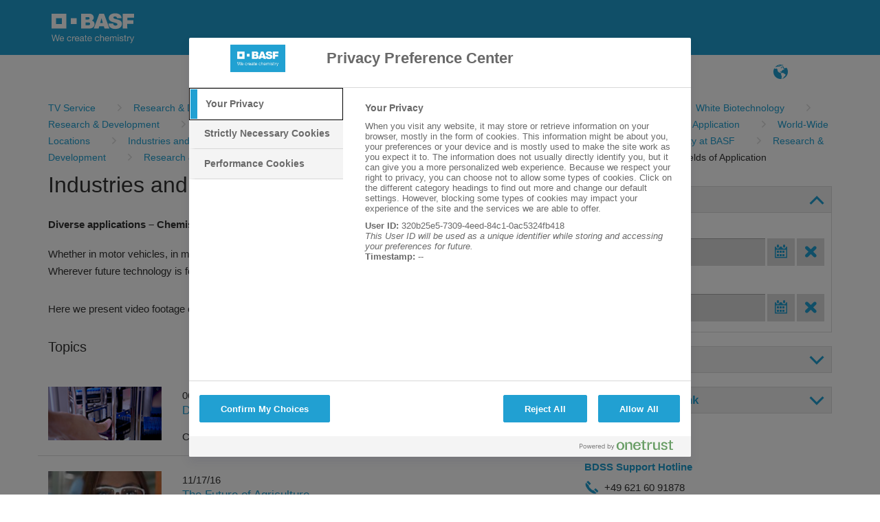

--- FILE ---
content_type: text/html;charset=iso-8859-1
request_url: https://www.tvservice.basf.com/portal/basf/en/dt.jsp?setCursor=1_203919_481549&cursorPath=481768%7C493695%7C493612%7C481768%7C483969%7C481768%7C481549%7C490149%7C493612%7C481549%7C481464%7C481549%7C481464%7C481549%7C493612%7C481768%7C481768%7C493612%7C481549
body_size: 76711
content:
<!DOCTYPE html>
<html lang="en">
<head>
<title>Branchen&#32;und&#32;Anwendungsgebiete&#32;-&#32;TV&#32;Service&#32;Portal</title>
<meta http-equiv="X-UA-Compatible" content="IE=edge" />
<meta http-equiv="Content-Type" content="text/html; charset=ISO-8859-1">
<meta name="generator" content="Fasihi Enterprise Portal">
<meta http-equiv="Imagetoolbar" content="no">
<link href="/portal/design/styles/BASF_2016_lightBlue/style.css.jsp?style=BASF_2016_lightBlue&hash=2094299227" rel="stylesheet" type="text/css"/><link href="/portal/design/styles/BASF_2016_lightBlue/print.css?style=BASF_2016_lightBlue&hash=1174214718" rel="stylesheet" type="text/css" media="print"/>
<script>var activeStyle="BASF_2016_lightBlue";</script>
<script src="/portal/javascript/fep_js.jsp?style=BASF_2016_lightBlue&hash=437710716" type="text/javascript"></script><script>fep.USER_CSRF_TOKEN='-jQ1csywqOu6SRJvFFGSV5q7ISgigMgZYxIRQU8_rIrlO-0Xm1JUS__TnN2Xe3EMLXymZajfDBAb4f00VSYgdXgNmrzUWYsk';</script>

<script>fep.breakPoints={S:480,M:768,L:992,H:1170};</script>
<meta http-equiv="X-UA-Compatible" content="IE=edge">
<meta name="viewport" content="width=device-width, initial-scale=1, shrink-to-fit=no">
<link rel="icon" type="image/png" href="/portal/design/styles/BASF_2016/images/favicon-16x16.png">
</head>
<body data-did="203919" class="page bodyMaster body1_203919_481549&#32;clientTypeDesktop"><script type="text/javascript">
FEP.oneTrustOptanonAlertBoxClosed = fep.getCookie("OptanonAlertBoxClosed") != null;
FEP.lastOptanonConsent = fep.getCookie("OptanonConsent");

FEP.prototype.optanonWrapper = function()
{ 
	if (fep.getCookie("OptanonAlertBoxClosed") !=null && (fep.url('?'+FEP.lastOptanonConsent).removeParameter("datestamp").getUrl() != fep.url('?'+fep.getCookie('OptanonConsent')).removeParameter("datestamp").getUrl() || FEP.oneTrustOptanonAlertBoxClosed == false))
	{
		FEP.lastOptanonConsent = fep.getCookie("OptanonConsent");
		$j.ajax({
			url: contextPath + '/util/cookiePolicy/refreshExternal.jsp',
			method: 'post',
			contentType: 'application/json',
			success: function(response)
			{
				window.location.reload();
			}
		});
	}
	if (window.fepExternalCookieHandler=='oneTrust')
	{
		var decorateIframesForOneTrust = function()
		{
			trace("decorateIframesForOneTrust");
			var cookieConsentClassPrefix = 'optanon-category-';
			var allIframes = document.querySelectorAll('iframe[data-cookiecategory]');
		
			for (var jj = 0; jj < allIframes.length; jj++)
			{
				var element = allIframes[jj];
				var cookieConsentClass =cookieConsentClassPrefix + element.dataset.cookiecategory;
				if (!element.classList.contains(cookieConsentClass))
				{
					element.classList.add(cookieConsentClass);
					if (element.hasAttribute("data-src"))
					{
						var cookieCategory = element.dataset.cookiecategory;
						if (cookieCategory)
						{
							var newDiv = document.createElement('div');
							//newDiv.setAttribute('style', 'position: absolute; top: 20px; left: 20px; right: 20px; bottom: 20px;');
									
							element.parentNode.replaceChild(newDiv, element);
							var categoryName = Optanon.GetDomainData().Groups.find(function(element){return element['OptanonGroupId'] == cookieCategory;}).GroupName;
							
							var innerHTML = ajaxLoadString(fep.url(contextPath+'/util/cookiePolicy/oneTrust/externalContent.jsp').setParameter('cookieCategory', cookieCategory).setParameter('categoryName', categoryName).getUrl())
							newDiv.innerHTML = "<div style='position:relative;' class='cookieCategorySelector'>"+innerHTML+"</div>";
			
							element.removeAttribute('data-cookiecategory');
							//newDiv.appendChild(element);
							
							var iframeReady = function()
							{
								newDiv.querySelector('.cookieCategorySelector').remove();
							}
							
							var iframeObserver = new MutationObserver(iframeReady);
							iframeObserver.observe(element, {attributes: true, childList: true, subtree: true});
						}
					}
				}
			}
		};
		
		if (!fep.decorateIframesForOneTrustObserver)
		{
			fep.decorateIframesForOneTrustObserver = new MutationObserver(decorateIframesForOneTrust);
			fep.decorateIframesForOneTrustObserver.observe(document, {attributes: false, childList: true, subtree: true});
		}
		
		decorateIframesForOneTrust();
	}
}

window.OptanonWrapper = fep.optanonWrapper;

fep.setInterval(function() 
{
	if (window.OptanonWrapper != fep.optanonWrapper) 
	{
		//trace("set window.OptanonWrapper = fep.optanonWrapper, prev:" + window.OptanonWrapper);
		window.OptanonWrapper = fep.optanonWrapper;
	}
}, 100);
</script>
<script>fep.initBodyLayout();</script>
<div style="position:absolute; z-index:300; width:1px; height:1px;">
	<iframe src="../../util/view/blank.htm" name="loader" id="loader" scrolling="no" width="1" height="1" allowtransparency="true" frameborder="0"></iframe>
</div>
<a name="pagetop"></a>

<div id="pleaseWaitPanel" class="loading" style="display:none;">
    <div id="pleaseWaitPanel_headline">Loading...</div>
    <div id="pleaseWaitPanel_image"></div>
    <div id="pleaseWaitPanel_text">Please&#32;wait</div>
</div>
<script>
	var loadingHeadline_original = "Loading...";
	var loadingText_original = "Please&#32;wait";

	var pwTimer=null;
	beginLoading();
	
</script>
<div id="ContainerPage" class="bgColorC3">
	<div id='LogoLayout' class='fepLayout bgColorA1'>
		<div id='LogoStripeRow' class='fepLayoutRow noSpacing'>
			<div id='LogoCell' class='fepLayoutCell'>
				
<div id="channelId_496106" class="fepFrame&#32;portlet&#32;LogoPortlet&#32;padding" data-handle='496106' data-name='LogoPortlet'  data-portlettoken="XeDYTaYXQsjN8CtxOnwp0fJXM3HhYQu3">
	<div class="fepFrameBorder">
	<div class="fepFrameWindow" id="frameHandle_496106">
		
		<div class="fepFrameBody">
			<div class="bannerWrapper" style="text-align:center;" id="banner_496106_0"><IMG SRC="/portal/design/styles/BASF_2016/images/BASF_Logo_Print.svg" ALT="BASF" CLASS="mediaPrint logoBasfPrint">
<A HREF="http://basf.net" ID="LogoScreen"><IMG SRC="/portal/design/styles/BASF_2016/images/BASF_Logo.svg" ALT="BASF" CLASS="mediaScreen logoBasfScreen"></A></div>
			</div>
			</div>
		</div>
		<script> if (fep && fep.addBreakPointResetToElement) fep.addBreakPointResetToElement(document.getElementById('channelId_496106'));</script>
	</div>

			</div>
		</div>
	</div>	
	<header id='HeaderLayout' class='fepLayout bgColorC6 stickyHeader'>
		<div id='HeaderNavigationRow' class='fepLayoutRow noSpacing hideUntilCollapseChecked'>
			<div id='HeaderNavigationPopupButtonCell' class='fepLayoutCell wT-min ha-L'>
				<a class="fepButton formatIconOnly sizeNormal layoutBlank statusEnabled" href="/portal/basf/en/dt.jsp?setCursor=1_203919" id="HeaderNavigationPopupButton" onClick="if(this.className.indexOf('statusDisabled') > -1) return false; else {}" hideFocus="true"><span class="fepIcon&#32;font&#32;icon_navigationMenu" id="HeaderNavigationPopupButton_icon" data-src='navigationMenu'><span class="fepIconInner"></span></span></a>
			</div>
			<div id='SiteTitlePortletCell' class='fepLayoutCell wT-max ha-L'>
<div id="channelId_496099" class="fepFrame&#32;portlet&#32;SiteTitlePortlet&#32;padding&#32;heightFixed" data-handle='496099' data-name='SiteTitlePortlet'  data-portlettoken="Ia67kEZWRneEUoEnsFr0fGqZjy8CBWCF">
	<div class="fepFrameBorder">
	<div class="fepFrameWindow" id="frameHandle_496099">
		
		<div class="fepFrameBody"><div class="background"></div>

<ul class="menuLevel_1">
<li class="home active"><a class="home active" href="https://www.tvservice.basf.com/portal/basf/en/dt.jsp"><span class='name'>TV Service</span></a></li></ul>

			</div>
			</div>
		</div>
		<script> if (fep && fep.addBreakPointResetToElement) fep.addBreakPointResetToElement(document.getElementById('channelId_496099'));</script>
	</div>

			</div>
			<div id='NavigationPortletCell' class='fepLayoutCell wT-0 wL-max'>
				<div id="NavigationWrapper">
<div id="channelId_496123" class="fepFrame&#32;portlet&#32;NavigationPortlet&#32;padding&#32;heightFixed" data-handle='496123' data-name='NavigationPortlet'  data-portlettoken="SUy5ulSqdAyB2c1kfZCcXdBbm8CRjuSk">
	<div class="fepFrameBorder">
	<div class="fepFrameWindow" id="frameHandle_496123">
		
		<div class="fepFrameBody"><div class="background"></div>

<ul class="menuLevel_1">
<li class="home active"><a class="home active" href="https://www.tvservice.basf.com/portal/basf/en/dt.jsp"><span class="fepIcon&#32;keyIcon_naviIcon_496123&#32;font&#32;icon_home" id="HuGsWFEk" data-src='home'><span class="fepIconInner"></span></span><span class='name'>TV Service</span></a></li><li class="first firstInLevel did_481419"><a class="first firstInLevel did_481419" href="https://www.tvservice.basf.com/portal/basf/en/dt.jsp?setCursor=1_481419" target=""  id='496123_481419'><span class='name'>FAQ</span></a></li><li class="last lastInLevel did_481752"><a class="last lastInLevel did_481752" href="https://www.tvservice.basf.com/portal/basf/en/dt.jsp?setCursor=1_481752" target=""  id='496123_481752'><span class='name'>Search</span></a></li></ul>

			</div>
			</div>
		</div>
		<script> if (fep && fep.addBreakPointResetToElement) fep.addBreakPointResetToElement(document.getElementById('channelId_496123'));</script>
	</div>
</div>
				<a id="NavigationPopupBackButton" href="javascript: void(0)">Back</a>
			</div>
			<div id='LayoutCell_hKT1e2S8' class='fepLayoutCell wT-min'>
					
	<script>new FEP.Menu({id:'G2DnSMWS',layout:'blank'});</script><div class="fepMenu bpResetChild fepMenuLevel layout-blank" id="G2DnSMWS" data-type="toolbar">
	
		
		
	<ul class="alignLeft"><li id='WYrfORha' class='fepMenuItem'><span class='itemContent'>
		
		</span></li><li id='WS6VjH8R' class='fepMenuItem'><span class='itemContent'>
		<a class="fepButton formatIconOnly sizeNormal layoutMenu statusEnabled" href="/portal/portlet/navigation/changeLanguage.jsp?pid=203919&language=de&keepParams=setCursor%3D1_203919_481549%26%2338%3BcursorPath%3D481768%257C493695%257C493612%257C481768%257C483969%257C481768%257C481549%257C490149%257C493612%257C481549%257C481464%257C481549%257C481464%257C481549%257C493612%257C481768%257C481768%257C493612%257C481549" id="languageSwitch496385" title="Language" onClick="if(this.className.indexOf('statusDisabled') > -1) return false; else {}" hideFocus="true"><span class="fepIcon&#32;font&#32;icon_language" id="languageSwitch496385_icon" data-src='language'><span class="fepIconInner"></span></span></a>

		</span></li></ul></div>

					</div>
					
			<div id='HeaderButtonCell' class='fepLayoutCell wT-min'>
				<script>new FEP.Menu({id:'HeaderButtonMenu',layout:'blank',onReady:fep[activeStyle].checkHeaderButtonsCollapse});</script><div class="fepMenu bpResetChild fepMenuLevel layout-blank" id="HeaderButtonMenu" data-type="toolbar">
				<ul class="alignLeft"><li id='vS0VZn8j' class='fepMenuItem'><span class='itemContent'><a class="fepButton formatIconOnly sizeNormal layoutMenu statusEnabled" href="javascript:void(0)" id="LoginPopupButton" title="Log&#32;in" onClick="if(this.className.indexOf('statusDisabled') > -1) return false; else {}" hideFocus="true"><span class="fepIcon&#32;font&#32;icon_key" id="LoginPopupButton_icon" data-src='key'><span class="fepIconInner"></span></span></a></span></li></ul></div>
				<script>new FEP.Menu({id:'HeaderButtonMenuCollapse',layout:'blank'});</script><div class="fepMenu bpResetChild fepMenuLevel layout-blank" id="HeaderButtonMenuCollapse" data-type="toolbar">
					
				<ul class="alignLeft"><li id='Pmo6euOr' class='fepMenuItem'><span class='itemContent'><a class="fepButton formatIconOnly sizeNormal layoutMenu statusEnabled" href="javascript:void(0)" id="HeaderButtonMore" title="more" onClick="if(this.className.indexOf('statusDisabled') > -1) return false; else {fep[activeStyle].showHeaderButtonsContextMenu();}" hideFocus="true"><span class="fepIcon&#32;font&#32;icon_more" id="HeaderButtonMore_icon" data-src='more'><span class="fepIconInner"></span></span></a></span></li></ul></div>
			</div>
		</div>
	</header>
	
	<div id="HeaderPopupWrapper">
		<div id="NavigationPopupWrapper" class="headerPopup bgColorC5">
			<div class="popupLoader"></div>
		</div>
		<div id="LoginWrapper" class="headerPopup bgColorC5">
			
<div id="channelId_496383" class="fepFrame&#32;portlet&#32;LoginPortlet&#32;loginPortletFrame&#32;padding" data-handle='496383' data-name='LoginPortlet'  data-portlettoken="BBHunz2RfFgpnXePXNaX3coMsFbWM3kp">
	<div class="fepFrameBorder">
	<div class="fepFrameWindow" id="frameHandle_496383">
		
		<div class="fepFrameBody">
<form id="loginForm_496383" class="loginForm&#32;layout-null" action="/portal/util/authenticate/doLoginAjax.jsp" method="post" enctype="application/x-www-form-urlencoded">

	<div id='Layout_bo8SSxAm' class='fepLayout'>
		<div id='LayoutRow_AYs5T6II' class='fepLayoutRow noSpacing'>
			<div id='LayoutCell_It9RpgWQ' class='fepLayoutCell'>
					<div id='Layout_Fss7JnFB' class='fepLayout alIt-start formLayout'>
						<div id='LayoutRow_hOgmDLsJ' class='fepLayoutRow spacing loginInputRow maxWidth'><div id='LayoutCell_bBQJlvM7' class='fepLayoutCell labelInputCell'>
							<label for="loginUserID_496383">Username:</label>
							<input id="loginUserID_496383" type="text" class="loginUserID textbox" name="userID" value="" autocomplete="off">
						</div>
						</div><div id='LayoutRow_BZQTzvAQ' class='fepLayoutRow spacing loginInputRow maxWidth'><div id='LayoutCell_z4Id5TfM' class='fepLayoutCell labelInputCell'>
							<label for="loginUserPassword_496383">Password:</label>
							<input class="textbox" id="loginUserPassword_496383" name="userPassword" type="password" autocomplete="off">
						</div>
						</div><div id='LayoutRow_Wig6Zpdj' class='fepLayoutRow spacing alIt-center buttonRow loginButtonRow maxWidth'>
						<div id='LayoutCell_ns1REwIV' class='fepLayoutCell wS-min oS-1 labelInputCell'>
							<a class="fepButton formatTextOnly sizeNormal layoutSpecial statusEnabled" href="javascript:void(0)" id="loginButton_496383" onClick="if(this.className.indexOf('statusDisabled') > -1) return false; else {}" hideFocus="true"><span class='label'>Log&#32;in</span></a>
								
						</div>
						</div>
					</div>
				</div>
				</div>
		<div id='LayoutRow_vlJdfQlm' class='fepLayoutRow spacingV'>
				<div id='LayoutCell_MkBv3Pbo' class='fepLayoutCell'>
					<a href="/portal/basf/en/dt.jsp?setCursor=1_481413">Register</a>
				</div>
			</div>
			
	</div>
	<input id="loginGoto_496383" type="hidden" name="goto" value="/portal/basf/en/dt.jsp?setCursor=1_203919_481549&cursorPath=481768%7C493695%7C493612%7C481768%7C483969%7C481768%7C481549%7C490149%7C493612%7C481549%7C481464%7C481549%7C481464%7C481549%7C493612%7C481768%7C481768%7C493612%7C481549">
	<input id="loginRefererUrl_496383" type="hidden" name="refererUrl" value="/portal/basf/en/dt.jsp?setCursor=1_203919_481549&cursorPath=481768%7C493695%7C493612%7C481768%7C483969%7C481768%7C481549%7C490149%7C493612%7C481549%7C481464%7C481549%7C481464%7C481549%7C493612%7C481768%7C481768%7C493612%7C481549">
	
</form>
<script>
	new FEP.Login({
		portletId: '496383',
		certLoginEnabled: false,
		samlLoginEnabled: false,
		autoFocus: false,
		iFrameUrl: null,
		secureUrl: '/portal/basf/en/dt.jsp?setCursor=1_203919_481549&cursorPath=481768%7C493695%7C493612%7C481768%7C483969%7C481768%7C481549%7C490149%7C493612%7C481549%7C481464%7C481549%7C481464%7C481549%7C493612%7C481768%7C481768%7C493612%7C481549'
	}, {
		authenticationPleaseWait: "Login\x20\x2D\x20Please\x20wait...",
		insertSmartCardBeforeOpeningBrowser: "Insert\x20the\x20chip\x20card\x20and\x20restart\x20the\x20browser.",
		capsLockIsOn: "Caps\x20Lock\x20key\x20is\x20on",
		pleaseInsertSmartCard: "Insert\x20the\x20chip\x20card.",
		useCertLogin: "Click\x20this\x20button\x20to\x20log\x20in\x20using\x20your\x20smartcard\x20or\x20any\x20other\x20method."
	});
	
	
	
	
	$j(document).ready(function() 
	{
		
	});
</script>

			</div>
			</div>
		</div>
		<script> if (fep && fep.addBreakPointResetToElement) fep.addBreakPointResetToElement(document.getElementById('channelId_496383'));</script>
	</div>

		</div>		
	</div><div id='channelId_496369' class='fepLayout container' data-handle="496369" data-parent-handle="203919" data-name="ContainerContent"><div id='LayoutRow_xek6x7Qc' class='fepLayoutRow spacing containerRow' style=""><div id='LayoutCell_J2Znd08D' class='fepLayoutCell containerCell empty occupied' style=""><style>
.mainTeaserContainer {
	height:100%;
}
.mainTeaserContainer .textContainer 
{
	display:inline-block;
	vertical-align:top;
	margin:10px 10px 0 10px; 
	padding-bottom:20px;
}

#resultLayout .fepLayoutRow + .fepLayoutRow
{
    padding-top: 7px;
    border-top: 1px solid #DCDCDC;
}

.fepLayout.slider{
	min-height: auto!important;
}

.mainTeaserBgImage {
    background-size: cover;
    background-position: center center ;
}

.mainTeaserContainer .textContainer a 
{
 	color: #FFFFFF;
}
.mainTeaserContainer .imageContainer 
{
	width:100%!important;
	height:170px!important;
	display:block;
	vertical-align:top;
	overflow:hidden;
}
.introContainer div.statisticPanel {
	margin-top:3px;
	text-align:right;
}
.topicsTeaserContainer {
	margin-top:10px;
}
.topicsTeaserContainer .textContainer 
{
	min-height:80px;
	display:inline-block;
	vertical-align:top;
}
.topicsTeaserContainer .imageContainer 
{
	width:170px;
	height:80px;
	display:inline-block;
	vertical-align:top;
	overflow:hidden;
	margin-right:20px;
}
.topicsTeaserContainer .additionalTextContainer 
{
	margin-top:5px;
}

.topicsTeaserContainer .additionalTextContainer .clipType
{
	display:inline-block;
	margin-right:20px;
}

.clipsTeaserContainer {
	margin-top:10px;
}
.clipsTeaserContainer .textContainer 
{
	min-height:170px;
	display:inline-block;
	vertical-align:top;
}
.clipsTeaserContainer .imageContainer 
{
	width:170px;
	height:170px;
	display:inline-block;
	vertical-align:top;
	overflow:hidden;
	margin-right:20px;
}
.clipsTeaserContainer .additionalTextContainer 
{
	margin-top:10px;
}
.clipDetailsDiv {
	margin-top:10px;
}
.clipDetailsColDiv .infoCol,.clipDetailsColDiv .infoCol2 {
	display:inline-block;
	vertical-align:top;
}
.clipDetailsColDiv .infoCol {
	width:325px;
	margin-right:25px;
}
.clipDetailsColDiv .infoCol2 {
	width:150px;
}
.clipFotosDiv {
	height:80px;
	margin-top:10px;	
	position: relative;
	overflow: hidden;
}
.clipFotosDiv img {
	margin-left:10px;
	margin-right:0 !important;
}
.clipFotosDiv img.firstInRow {
	margin-left:0;
}

.clipFotosContainer {
	overflow-y:hidden;
	overflow-x:auto;
	position: relative;
}
.clipFotosScroller {
	white-space:nowrap;
}
.clipFotosDiv .scrollArrowLeft,
.clipFotosDiv .scrollArrowRight {
	width: 30px;
	height: 80px;
	background: #fff;
	background-size: 75%;
	opacity: 0.8;
	position: absolute;
	overflow: hidden;
	cursor: pointer;
}
.clipFotosDiv .scrollArrowLeft {
	left: 0px;
	top: 0px;
	-webkit-box-shadow: -5px 0px 5px 10px #ccc;
	-moz-box-shadow: -5px 0px 5px 10px #ccc;
	box-shadow: -5px 0px 5px 10px #ccc;
}
.clipFotosDiv .scrollArrowRight {
	right: 0px;
	top: 0px;
	-webkit-box-shadow: 5px 0px 5px 10px #ccc;
	-moz-box-shadow: 5px 0px 5px 10px #ccc;
	box-shadow: 5px 0px 5px 10px #ccc;
}

.clipFotosDiv .arrowLeft,
.clipFotosDiv .arrowRight {
	position: absolute;
	top: 40%;
    width: 15px;
    height: 15px;
}
.clipFotosDiv .arrowLeft {
	left: 10px;
    border-top:5px solid #21A0D2; 
    border-left:5px solid #21A0D2;
    -ms-transform:rotate(-45deg);
    -moz-transform:rotate(-45deg);
    -webkit-transform:rotate(-45deg);
    transform:rotate(-45deg);
}
.clipFotosDiv .arrowRight {
    border-top:5px solid #21A0D2; 
    border-right:5px solid #21A0D2;
    -ms-transform:rotate(45deg);
    -moz-transform:rotate(45deg);
    -webkit-transform:rotate(45deg);
    transform:rotate(45deg);
}

.listTeasersHeader div.sectionInfo {
	background-color:transparent !important;
	margin-top:10px !important;
}



	.listTeasersHeadFunctions {
		height:80px;
	}
	.listTeasersHeadline {
		margin-bottom:10px;
	}

@media (max-width: 539px) {
	.imageContainer {
		width: 100% !important;
		height: auto !important;
		margin-right: 0 !important;
		margin-bottom: 10px;
	}
	.textContainer {
		margin: 0 5px 10px 5px !important;
		width: calc(100% - 10px) !important;
	}
}

</style>

<div id="channelId_496372" class="fepFrame&#32;portlet&#32;ContainerContent&#32;padding" data-handle='496372' data-name='TVSERVICE'  data-portlettoken="CEBGvsX9RHZnY3aNQVngjvVUBGeZ44lm">
	<div class="fepFrameBorder">
	<div class="fepFrameWindow" id="frameHandle_496372">
		
		<div class="fepFrameBody">

<style>
   
   .tv-service-bc {
	margin-right:15px;
   }
   
</style>

<div class="BreadcrumbPortlet" style="margin:0 0 10px 0">
	<ul style="max-width: 100%;display:block;white-space: normal">
		<li style="display:inline!important;">
		  	  <a  href='/portal/basf/en/dt.jsp?setCursor=1_203919'">
					<span class="first tv-service-bc" style="matgin:0 6px">TV&#32;Service</span>
			   </a>
			</li><li style="display:inline!important;">
		  	  <a  href='/portal/basf/en/dt.jsp?setCursor=1_203919_481768&cursorPath='">
					<span class="tv-service-bc" style="matgin:0 6px">Research&#32;&#38;&#32;Development</span>
			   </a>
			</li><li style="display:inline!important;">
		  	  <a  href='/portal/basf/en/dt.jsp?setCursor=1_203919_493695&cursorPath=481768'">
					<span class="tv-service-bc" style="matgin:0 6px">Carbon&#32;Management</span>
			   </a>
			</li><li style="display:inline!important;">
		  	  <a  href='/portal/basf/en/dt.jsp?setCursor=1_203919_493612&cursorPath=481768%7C493695'">
					<span class="tv-service-bc" style="matgin:0 6px">Sustainability&#32;at&#32;BASF</span>
			   </a>
			</li><li style="display:inline!important;">
		  	  <a  href='/portal/basf/en/dt.jsp?setCursor=1_203919_481768&cursorPath=481768%7C493695%7C493612'">
					<span class="tv-service-bc" style="matgin:0 6px">Research&#32;&#38;&#32;Development</span>
			   </a>
			</li><li style="display:inline!important;">
		  	  <a  href='/portal/basf/en/dt.jsp?setCursor=1_203919_483969&cursorPath=481768%7C493695%7C493612%7C481768'">
					<span class="tv-service-bc" style="matgin:0 6px">White&#32;Biotechnology</span>
			   </a>
			</li><li style="display:inline!important;">
		  	  <a  href='/portal/basf/en/dt.jsp?setCursor=1_203919_481768&cursorPath=481768%7C493695%7C493612%7C481768%7C483969'">
					<span class="tv-service-bc" style="matgin:0 6px">Research&#32;&#38;&#32;Development</span>
			   </a>
			</li><li style="display:inline!important;">
		  	  <a  href='/portal/basf/en/dt.jsp?setCursor=1_203919_481549&cursorPath=481768%7C493695%7C493612%7C481768%7C483969%7C481768'">
					<span class="tv-service-bc" style="matgin:0 6px">Industries&#32;and&#32;Fields&#32;of&#32;Application</span>
			   </a>
			</li><li style="display:inline!important;">
		  	  <a  href='/portal/basf/en/dt.jsp?setCursor=1_203919_490149&cursorPath=481768%7C493695%7C493612%7C481768%7C483969%7C481768%7C481549'">
					<span class="tv-service-bc" style="matgin:0 6px">Energy</span>
			   </a>
			</li><li style="display:inline!important;">
		  	  <a  href='/portal/basf/en/dt.jsp?setCursor=1_203919_493612&cursorPath=481768%7C493695%7C493612%7C481768%7C483969%7C481768%7C481549%7C490149'">
					<span class="tv-service-bc" style="matgin:0 6px">Sustainability&#32;at&#32;BASF</span>
			   </a>
			</li><li style="display:inline!important;">
		  	  <a  href='/portal/basf/en/dt.jsp?setCursor=1_203919_481549&cursorPath=481768%7C493695%7C493612%7C481768%7C483969%7C481768%7C481549%7C490149%7C493612'">
					<span class="tv-service-bc" style="matgin:0 6px">Industries&#32;and&#32;Fields&#32;of&#32;Application</span>
			   </a>
			</li><li style="display:inline!important;">
		  	  <a  href='/portal/basf/en/dt.jsp?setCursor=1_203919_481464&cursorPath=481768%7C493695%7C493612%7C481768%7C483969%7C481768%7C481549%7C490149%7C493612%7C481549'">
					<span class="tv-service-bc" style="matgin:0 6px">World-Wide&#32;Locations</span>
			   </a>
			</li><li style="display:inline!important;">
		  	  <a  href='/portal/basf/en/dt.jsp?setCursor=1_203919_481549&cursorPath=481768%7C493695%7C493612%7C481768%7C483969%7C481768%7C481549%7C490149%7C493612%7C481549%7C481464'">
					<span class="tv-service-bc" style="matgin:0 6px">Industries&#32;and&#32;Fields&#32;of&#32;Application</span>
			   </a>
			</li><li style="display:inline!important;">
		  	  <a  href='/portal/basf/en/dt.jsp?setCursor=1_203919_481464&cursorPath=481768%7C493695%7C493612%7C481768%7C483969%7C481768%7C481549%7C490149%7C493612%7C481549%7C481464%7C481549'">
					<span class="tv-service-bc" style="matgin:0 6px">World-Wide&#32;Locations</span>
			   </a>
			</li><li style="display:inline!important;">
		  	  <a  href='/portal/basf/en/dt.jsp?setCursor=1_203919_481549&cursorPath=481768%7C493695%7C493612%7C481768%7C483969%7C481768%7C481549%7C490149%7C493612%7C481549%7C481464%7C481549%7C481464'">
					<span class="tv-service-bc" style="matgin:0 6px">Industries&#32;and&#32;Fields&#32;of&#32;Application</span>
			   </a>
			</li><li style="display:inline!important;">
		  	  <a  href='/portal/basf/en/dt.jsp?setCursor=1_203919_493612&cursorPath=481768%7C493695%7C493612%7C481768%7C483969%7C481768%7C481549%7C490149%7C493612%7C481549%7C481464%7C481549%7C481464%7C481549'">
					<span class="tv-service-bc" style="matgin:0 6px">Sustainability&#32;at&#32;BASF</span>
			   </a>
			</li><li style="display:inline!important;">
		  	  <a  href='/portal/basf/en/dt.jsp?setCursor=1_203919_481768&cursorPath=481768%7C493695%7C493612%7C481768%7C483969%7C481768%7C481549%7C490149%7C493612%7C481549%7C481464%7C481549%7C481464%7C481549%7C493612'">
					<span class="tv-service-bc" style="matgin:0 6px">Research&#32;&#38;&#32;Development</span>
			   </a>
			</li><li style="display:inline!important;">
		  	  <a  href='/portal/basf/en/dt.jsp?setCursor=1_203919_481768&cursorPath=481768%7C493695%7C493612%7C481768%7C483969%7C481768%7C481549%7C490149%7C493612%7C481549%7C481464%7C481549%7C481464%7C481549%7C493612%7C481768'">
					<span class="tv-service-bc" style="matgin:0 6px">Research&#32;&#38;&#32;Development</span>
			   </a>
			</li><li style="display:inline!important;">
		  	  <a  href='/portal/basf/en/dt.jsp?setCursor=1_203919_493612&cursorPath=481768%7C493695%7C493612%7C481768%7C483969%7C481768%7C481549%7C490149%7C493612%7C481549%7C481464%7C481549%7C481464%7C481549%7C493612%7C481768%7C481768'">
					<span class="tv-service-bc" style="matgin:0 6px">Sustainability&#32;at&#32;BASF</span>
			   </a>
			</li><li style="display:inline!important;">
		  	  <a  href='/portal/basf/en/dt.jsp?setCursor=1_203919_481549&cursorPath=481768%7C493695%7C493612%7C481768%7C483969%7C481768%7C481549%7C490149%7C493612%7C481549%7C481464%7C481549%7C481464%7C481549%7C493612%7C481768%7C481768%7C493612'">
					<span class="tv-service-bc" style="matgin:0 6px">Industries&#32;and&#32;Fields&#32;of&#32;Application</span>
			   </a>
			</li><li style="display:inline!important;">
		  	  <a  ">
					<span class="tv-service-bc" style="matgin:0 6px">Industries&#32;and&#32;Fields&#32;of&#32;Application</span>
			   </a>
			</li>
	</ul>
</div>

	
		<div id='Layout_aXojKC23' class='fepLayout'>
			<div id='LayoutRow_W1b9vrR5' class='fepLayoutRow spacing'>
				<div id='LayoutCell_LUq5xbov' class='fepLayoutCell wS-12 wM-8 oS-2 oM-1'>							
					<div class="content introContainer">
										
										<h1>Industries&#32;and&#32;Fields&#32;of&#32;Application</h1>
										<h4>Diverse&#32;applications&#32;&#8211;&#32;Chemistry&#32;for&#32;all&#32;areas&#32;of&#32;life</h4>
										<P>Whether in motor vehicles, in modern buildings, computer chips, renewable raw materials or plant biotechnology: Wherever future technology is found, chemical products from BASF are in use.</P>

<P>Here we present video footage on the potential uses of chemical products to download for free.</P>

										<div class="statisticPanel"></div>
									</div>
									<div class="listTeasersHeader">
						<div class="listTeasersHeadline"><h2>Topics</h2></div>				
						</div>
						
						<div id='resultLayout' class='fepLayout'>
						
										<div id='LayoutRow_lzBaO9go' class='fepLayoutRow spacing'>
											<div id='LayoutCell_y2yvyGI5' class='fepLayoutCell wT-12 wS-4 wM-3 imageCell'>
												<div class="responsiveImageWrapper">
												<a href="/portal/basf/en/dt.jsp?setCursor=1_203919_494622&cursorPath=481768%7C493695%7C493612%7C481768%7C483969%7C481768%7C481549%7C490149%7C493612%7C481549%7C481464%7C481549%7C481464%7C481549%7C493612%7C481768%7C481768%7C493612%7C481549%7C481549%7C480650"><img src="/portal/load/fid494631/BASF%20Footage%20AP%20Robotic%20T00.jpg" /></a>													
												</div>
											</div>
											<div id='LayoutCell_fqydGtTJ' class='fepLayoutCell wT-12 wS-8 wM-9 newsList'>
												<div class="date">06/12/19</div>
												<a href="/portal/basf/en/dt.jsp?setCursor=1_203919_494622&cursorPath=481768%7C493695%7C493612%7C481768%7C483969%7C481768%7C481549%7C490149%7C493612%7C481549%7C481464%7C481549%7C481464%7C481549%7C493612%7C481768%7C481768%7C493612%7C481549%7C481549%7C480650"><h3>Digitization&#32;in&#32;Crop&#32;Protection&#32;research</h3></a>
												<div class="text">Crop&#32;Protection&#32;research&#32;is&#32;time-consuming&#32;and&#32;expensive.&#32;...</div>
											</div>
										</div>		
									
										<div id='LayoutRow_rrIRyzqf' class='fepLayoutRow spacing'>
											<div id='LayoutCell_nnXa2I6f' class='fepLayoutCell wT-12 wS-4 wM-3 imageCell'>
												<div class="responsiveImageWrapper">
												<a href="/portal/basf/en/dt.jsp?setCursor=1_203919_485273&cursorPath=481768%7C493695%7C493612%7C481768%7C483969%7C481768%7C481549%7C490149%7C493612%7C481549%7C481464%7C481549%7C481464%7C481549%7C493612%7C481768%7C481768%7C493612%7C481549%7C481549%7C480650"><img src="/portal/load/fid485274/croptopic.jpg" /></a>													
												</div>
											</div>
											<div id='LayoutCell_ICmgrz7s' class='fepLayoutCell wT-12 wS-8 wM-9 newsList'>
												<div class="date">11/17/16</div>
												<a href="/portal/basf/en/dt.jsp?setCursor=1_203919_485273&cursorPath=481768%7C493695%7C493612%7C481768%7C483969%7C481768%7C481549%7C490149%7C493612%7C481549%7C481464%7C481549%7C481464%7C481549%7C493612%7C481768%7C481768%7C493612%7C481549%7C481549%7C480650"><h3>The&#32;Future&#32;of&#32;Agriculture</h3></a>
												<div class="text">Research&#32;for&#32;greater&#32;efficiency&#32;in&#32;agriculture.<br>By&#32;2050,&#32;...</div>
											</div>
										</div>		
									
										<div id='LayoutRow_ipZ9VlCT' class='fepLayoutRow spacing'>
											<div id='LayoutCell_VrkZoR61' class='fepLayoutCell wT-12 wS-4 wM-3 imageCell'>
												<div class="responsiveImageWrapper">
												<a href="/portal/basf/en/dt.jsp?setCursor=1_203919_485410&cursorPath=481768%7C493695%7C493612%7C481768%7C483969%7C481768%7C481549%7C490149%7C493612%7C481549%7C481464%7C481549%7C481464%7C481549%7C493612%7C481768%7C481768%7C493612%7C481549%7C481549%7C480650"><img src="/portal/load/fid485411/BASF_Plant_Health_Thema.jpg" /></a>													
												</div>
											</div>
											<div id='LayoutCell_t1Axs3s8' class='fepLayoutCell wT-12 wS-8 wM-9 newsList'>
												<div class="date">11/22/16</div>
												<a href="/portal/basf/en/dt.jsp?setCursor=1_203919_485410&cursorPath=481768%7C493695%7C493612%7C481768%7C483969%7C481768%7C481549%7C490149%7C493612%7C481549%7C481464%7C481549%7C481464%7C481549%7C493612%7C481768%7C481768%7C493612%7C481549%7C481549%7C480650"><h3>Plant&#32;Health</h3></a>
												<div class="text">One&#32;challenge&#32;for&#32;sustainable&#32;development&#32;is&#32;ensuring&#32;...</div>
											</div>
										</div>		
									
										<div id='LayoutRow_MQO39nKN' class='fepLayoutRow spacing'>
											<div id='LayoutCell_L70l0ac8' class='fepLayoutCell wT-12 wS-4 wM-3 imageCell'>
												<div class="responsiveImageWrapper">
												<a href="/portal/basf/en/dt.jsp?setCursor=1_203919_485436&cursorPath=481768%7C493695%7C493612%7C481768%7C483969%7C481768%7C481549%7C490149%7C493612%7C481549%7C481464%7C481549%7C481464%7C481549%7C493612%7C481768%7C481768%7C493612%7C481549%7C481549%7C480650"><img src="/portal/load/fid485437/BASF_Plant_Science_Thema.jpg" /></a>													
												</div>
											</div>
											<div id='LayoutCell_gm6Ux9ZX' class='fepLayoutCell wT-12 wS-8 wM-9 newsList'>
												<div class="date">11/22/16</div>
												<a href="/portal/basf/en/dt.jsp?setCursor=1_203919_485436&cursorPath=481768%7C493695%7C493612%7C481768%7C483969%7C481768%7C481549%7C490149%7C493612%7C481549%7C481464%7C481549%7C481464%7C481549%7C493612%7C481768%7C481768%7C493612%7C481549%7C481549%7C480650"><h3>BASF&#32;Plant&#32;Science</h3></a>
												<div class="text">BASF&#32;Plant&#32;Science&#32;is&#32;one&#32;of&#32;the&#32;world&#8217;s&#32;leading&#32;companies&#32;...</div>
											</div>
										</div>		
									
										<div id='LayoutRow_K9mw7Lt9' class='fepLayoutRow spacing'>
											<div id='LayoutCell_j1Py3qh9' class='fepLayoutCell wT-12 wS-4 wM-3 imageCell'>
												<div class="responsiveImageWrapper">
												<a href="/portal/basf/en/dt.jsp?setCursor=1_203919_497651&cursorPath=481768%7C493695%7C493612%7C481768%7C483969%7C481768%7C481549%7C490149%7C493612%7C481549%7C481464%7C481549%7C481464%7C481549%7C493612%7C481768%7C481768%7C493612%7C481549%7C481549%7C480650"><img src="/portal/load/fid497652/BASF%20XEMIUM%20T00.jpg" /></a>													
												</div>
											</div>
											<div id='LayoutCell_lwcJ6Tmq' class='fepLayoutCell wT-12 wS-8 wM-9 newsList'>
												<div class="date">09/19/19</div>
												<a href="/portal/basf/en/dt.jsp?setCursor=1_203919_497651&cursorPath=481768%7C493695%7C493612%7C481768%7C483969%7C481768%7C481549%7C490149%7C493612%7C481549%7C481464%7C481549%7C481464%7C481549%7C493612%7C481768%7C481768%7C493612%7C481549%7C481549%7C480650"><h3>Xemium&#174;&#32;&#8211;&#32;Fungicide&#32;with&#32;Long-Term&#32;Effect</h3></a>
												<div class="text">BASF&#8217;s&#32;innovative&#32;fungicide&#32;Xemium&#174;&#32;moves&#32;throughout&#32;the&#32;...</div>
											</div>
										</div>		
									
										<div id='LayoutRow_bEEccFWK' class='fepLayoutRow spacing'>
											<div id='LayoutCell_FaecJid9' class='fepLayoutCell wT-12 wS-4 wM-3 imageCell'>
												<div class="responsiveImageWrapper">
												<a href="/portal/basf/en/dt.jsp?setCursor=1_203919_497653&cursorPath=481768%7C493695%7C493612%7C481768%7C483969%7C481768%7C481549%7C490149%7C493612%7C481549%7C481464%7C481549%7C481464%7C481549%7C493612%7C481768%7C481768%7C493612%7C481549%7C481549%7C480650"><img src="/portal/load/fid497655/BASF_Lerchenbrot_T00.jpg" /></a>													
												</div>
											</div>
											<div id='LayoutCell_gt08mDbG' class='fepLayoutCell wT-12 wS-8 wM-9 newsList'>
												<div class="date">10/27/19</div>
												<a href="/portal/basf/en/dt.jsp?setCursor=1_203919_497653&cursorPath=481768%7C493695%7C493612%7C481768%7C483969%7C481768%7C481549%7C490149%7C493612%7C481549%7C481464%7C481549%7C481464%7C481549%7C493612%7C481768%7C481768%7C493612%7C481549%7C481549%7C480650"><h3>Projekt&#32;&#8222;Lerchenbrot&#8220;&#32;&#40;only&#32;german&#41;</h3></a>
												<div class="text">&#40;Only&#32;german&#41;&#32;Mit&#32;&#8222;Lerchenfeldern&#8220;&#32;setzen&#32;Landwirte&#32;ein&#32;...</div>
											</div>
										</div>		
									
										<div id='LayoutRow_cgI6xcYi' class='fepLayoutRow spacing'>
											<div id='LayoutCell_tVwM0rBM' class='fepLayoutCell wT-12 wS-4 wM-3 imageCell'>
												<div class="responsiveImageWrapper">
												<a href="/portal/basf/en/dt.jsp?setCursor=1_203919_485585&cursorPath=481768%7C493695%7C493612%7C481768%7C483969%7C481768%7C481549%7C490149%7C493612%7C481549%7C481464%7C481549%7C481464%7C481549%7C493612%7C481768%7C481768%7C493612%7C481549%7C481549%7C485545"><img src="/portal/load/fid485587/00-mangalore-automotive-C01.jpg" /></a>													
												</div>
											</div>
											<div id='LayoutCell_SPcfcX1a' class='fepLayoutCell wT-12 wS-8 wM-9 newsList'>
												<div class="date">11/29/16</div>
												<a href="/portal/basf/en/dt.jsp?setCursor=1_203919_485585&cursorPath=481768%7C493695%7C493612%7C481768%7C483969%7C481768%7C481549%7C490149%7C493612%7C481549%7C481464%7C481549%7C481464%7C481549%7C493612%7C481768%7C481768%7C493612%7C481549%7C481549%7C485545"><h3>Technical&#32;Support&#32;Labor&#32;&#40;BASF&#32;Coatings&#32;Solutions.&#32;Mangalore,&#32;Indien&#41;</h3></a>
												<div class="text">The&#32;Mangalore&#32;site&#32;is&#32;BASF&#8217;s&#32;largest&#32;manufacturing&#32;site&#32;in&#32;...</div>
											</div>
										</div>		
									
										<div id='LayoutRow_RVS3paOT' class='fepLayoutRow spacing'>
											<div id='LayoutCell_FRJkAQuA' class='fepLayoutCell wT-12 wS-4 wM-3 imageCell'>
												<div class="responsiveImageWrapper">
												<a href="/portal/basf/en/dt.jsp?setCursor=1_203919_491106&cursorPath=481768%7C493695%7C493612%7C481768%7C483969%7C481768%7C481549%7C490149%7C493612%7C481549%7C481464%7C481549%7C481464%7C481549%7C493612%7C481768%7C481768%7C493612%7C481549%7C481549%7C485545"><img src="/portal/load/fid491107/BASF%20Catalysts%20T01.jpg" /></a>													
												</div>
											</div>
											<div id='LayoutCell_T79qeJU0' class='fepLayoutCell wT-12 wS-8 wM-9 newsList'>
												<div class="date">10/20/17</div>
												<a href="/portal/basf/en/dt.jsp?setCursor=1_203919_491106&cursorPath=481768%7C493695%7C493612%7C481768%7C483969%7C481768%7C481549%7C490149%7C493612%7C481549%7C481464%7C481549%7C481464%7C481549%7C493612%7C481768%7C481768%7C493612%7C481549%7C481549%7C485545"><h3>BASF&#32;Catalysts</h3></a>
												<div class="text">BASF&#8217;s&#32;Catalysts&#32;Division</div>
											</div>
										</div>		
									
										<div id='LayoutRow_gHgkURw6' class='fepLayoutRow spacing'>
											<div id='LayoutCell_YyUOWNBb' class='fepLayoutCell wT-12 wS-4 wM-3 imageCell'>
												<div class="responsiveImageWrapper">
												<a href="/portal/basf/en/dt.jsp?setCursor=1_203919_495383&cursorPath=481768%7C493695%7C493612%7C481768%7C483969%7C481768%7C481549%7C490149%7C493612%7C481549%7C481464%7C481549%7C481464%7C481549%7C493612%7C481768%7C481768%7C493612%7C481549%7C481549%7C485545"><img src="/portal/load/fid495384/VisionVenture%20T01.jpg" /></a>													
												</div>
											</div>
											<div id='LayoutCell_XfFViOEP' class='fepLayoutCell wT-12 wS-8 wM-9 newsList'>
												<div class="date">10/09/19</div>
												<a href="/portal/basf/en/dt.jsp?setCursor=1_203919_495383&cursorPath=481768%7C493695%7C493612%7C481768%7C483969%7C481768%7C481549%7C490149%7C493612%7C481549%7C481464%7C481549%7C481464%7C481549%7C493612%7C481768%7C481768%7C493612%7C481549%7C481549%7C485545"><h3>Concept-Campervan&#32;&#34;VisionVenture&#34;</h3></a>
												<div class="text">The&#32;Concept-Campervan&#32;&#34;VisionVenture&#34;&#32;is&#32;a&#32;joint&#32;project&#32;of&#32;...</div>
											</div>
										</div>		
									
										<div id='LayoutRow_Wwt8EJV9' class='fepLayoutRow spacing'>
											<div id='LayoutCell_abUgSawa' class='fepLayoutCell wT-12 wS-4 wM-3 imageCell'>
												<div class="responsiveImageWrapper">
												<a href="/portal/basf/en/dt.jsp?setCursor=1_203919_501322&cursorPath=481768%7C493695%7C493612%7C481768%7C483969%7C481768%7C481549%7C490149%7C493612%7C481549%7C481464%7C481549%7C481464%7C481549%7C493612%7C481768%7C481768%7C493612%7C481549%7C481549%7C485545"><img src="/portal/load/fid501325/230223_BASF_Schwarzheide_Event_teaser.jpg" /></a>													
												</div>
											</div>
											<div id='LayoutCell_DXUMROp0' class='fepLayoutCell wT-12 wS-8 wM-9 newsList'>
												<div class="date">06/24/23</div>
												<a href="/portal/basf/en/dt.jsp?setCursor=1_203919_501322&cursorPath=481768%7C493695%7C493612%7C481768%7C483969%7C481768%7C481549%7C490149%7C493612%7C481549%7C481464%7C481549%7C481464%7C481549%7C493612%7C481768%7C481768%7C493612%7C481549%7C481549%7C485545"><h3>Battery&#32;Materials&#32;meets&#32;Recycling</h3></a>
												<div class="text">On&#32;June&#32;29,&#32;2023,&#32;BASF&#32;celebrated&#32;two&#32;important&#32;milestones&#32;...</div>
											</div>
										</div>		
									
						</div>
						<div>
								
<script>
	$j(function() {
		var paginator = FEP.Paginator.get('paginator_du9koOlR');
		paginator.isJsListener = false;
		paginator.totalResultsCount = 16;
		paginator.totalPages = 2;
		paginator.reloadUrl = '/portal/basf/en/dt.jsp?setCursor=1_203919_481549&cursorPath=481768%7C493695%7C493612%7C481768%7C483969%7C481768%7C481549%7C490149%7C493612%7C481549%7C481464%7C481549%7C481464%7C481549%7C493612%7C481768%7C481768%7C493612%7C481549';
		paginator.pageRequestParam = 'page';
		paginator.resultsPerPageRequestParam = 'resultsPerPage';
	});
</script>
<fieldset id="paginator_du9koOlR" class="paginator paginator-showResultsPerPage" style="width:100%;">
	<div>
        <div class="pageNavigation">
            <span class="firstPage"><a class="fepButton keyButton_first formatIconOnly sizeNormal layoutDefault statusDisabled" href="javascript:void(0)" id="pEvxgjNH" title="first&#32;page" onClick="if(this.className.indexOf('statusDisabled') > -1) return false; else {FEP.Paginator.getClosest(this).setPage(1);}" hideFocus="true"><span class="fepIcon&#32;font&#32;icon_first" id="pEvxgjNH_icon" data-src='first'><span class="fepIconInner"></span></span></a></span>
            <span class="previousPage"><a class="fepButton keyButton_back formatIconOnly sizeNormal layoutDefault statusDisabled" href="javascript:void(0)" id="d8e7BIMw" title="previous&#32;page" onClick="if(this.className.indexOf('statusDisabled') > -1) return false; else {FEP.Paginator.getClosest(this).goToPrevPage();}" hideFocus="true"><span class="fepIcon&#32;font&#32;icon_back" id="d8e7BIMw_icon" data-src='back'><span class="fepIconInner"></span></span></a></span>
            
            <span class="pageXfromY" style="line-height: 22px;">
                <span>Page&nbsp;</span>
                <select id="paginator_du9koOlR_page" class="textbox" onchange="FEP.Paginator.getClosest(this).setPage(this.options[this.selectedIndex].value);">
                    <option selected="selected">1</option>
                    <option>2</option>
                </select>
				<span class="currentPage displayNone" >1</span>
                <span>&nbsp;of&nbsp;</span>
                <span class="totalPages">2</span>
            </span>
            
            <span class="nextPage"><a class="fepButton keyButton_forward formatIconOnly sizeNormal layoutDefault statusEnabled" href="javascript:void(0)" id="S0Qm5qoV" title="next&#32;page" onClick="if(this.className.indexOf('statusDisabled') > -1) return false; else {FEP.Paginator.getClosest(this).goToNextPage();}" hideFocus="true"><span class="fepIcon&#32;font&#32;icon_forward" id="S0Qm5qoV_icon" data-src='forward'><span class="fepIconInner"></span></span></a></span>
            <span class="lastPage"><a class="fepButton keyButton_last formatIconOnly sizeNormal layoutDefault statusEnabled" href="javascript:void(0)" id="aK5nXdI4" title="last&#32;page" onClick="if(this.className.indexOf('statusDisabled') > -1) return false; else {FEP.Paginator.getClosest(this).setPage($j(this).closest('.paginator').find('select option:last-child').val());}" hideFocus="true"><span class="fepIcon&#32;font&#32;icon_last" id="aK5nXdI4_icon" data-src='last'><span class="fepIconInner"></span></span></a></span>
        </div>
        	<div class="resultsDetails">
        		<span>Results 1 - 10 of 16</span>
        	</div>
        <div class="resultsPerPage">
            <span class="text">Results&#32;per&#32;page:</span>
            
            <select id="paginator_du9koOlR_resultsPerPage" class="textbox" onchange="FEP.Paginator.getClosest(this).setResultsPerPage(this.options[this.selectedIndex].value);" title="Results&#32;per&#32;page">
                <option value="10" selected="selected">10</option>
                <option value="25">25</option>
                <option value="50">50</option>
                <option value="100">100</option>
                <option value="0">All</option>
            </select>
        </div>
	</div>
</fieldset>
						</div>
					
				</div>
				<div id='LayoutCell_NJXYQfKZ' class='fepLayoutCell wS-12 wM-4 oS-1 oM-2'>
					
<div style="width:100%">
	<div style="width:100%;margin-top:20px">
		
<div id="fepExpander_ucu6wdri" class="fepExpander open layout-box" animated="true" callback="null" onOpen="null" onClose="null" rememberState="false" jsListener="false">
	<div class="fepExpanderHeader ">
		<a class="fepExpanderTrigger" onClick="onFepExpanderClicked($j(this), ''); return false;"><span class="fepExpanderIcon"><span class="fepIcon&#32;font&#32;icon_slideUp" id="fepExpander_ucu6wdri_icon" data-src='slideUp'><span class="fepIconInner"></span></span></span><span class='fepExpanderLabel'>Date</span></a>
		<div class="fepExpanderClear"></div>
	</div>
	<div id="fepExpander_ucu6wdri_content" class="fepExpanderContent ">
		
			<div id='Layout_uNtmufZd' class='fepLayout formLayout'>
				<div id='LayoutRow_Ohwg240Q' class='fepLayoutRow spacing'>
					<div id='LayoutCell_kDiMRf9h' class='fepLayoutCell wT-12 labelInputCell'>
						<label>From</label>
						<span id="fepDatePicker_vuO1DH_span" class="fepUi fepDatePicker fepTimePicker12HourFormat" style="width:100%;">
 
	<span class="fepUiRow">
        <span class="fepUiInput">
            <input
	             onClick="getTopParent().fepDatePicker_vuO1DH_datePicker.toggle(getTopParent().fepDatePicker_vuO1DH_datePicker.onClick); return false;" data-disableweekends="false" data-weeknumbersvisible="true" data-timevisible="false" data-timezone="Europe&#47;Berlin" data-UNItimezone="Central&#32;European&#32;Time" data-locale="en"
	            class="textbox textboxReadonly textboxClickable" 
	            readonly="readonly" id="fepDatePicker_vuO1DH"
	            type="text"
	            name="fepDatePicker_vuO1DH" 
	            value="" 
	            title="&#32;Central&#32;European&#32;Time"/>
            <input id="fepDatePicker_vuO1DH_format" type="hidden" name="fepDatePicker_vuO1DH_format" value="MM&#47;dd&#47;yy"/>
            <input id="fepDatePicker_vuO1DH_millis" type="hidden" name="fepDatePicker_vuO1DH_millis" value="" />
        </span>
        <span class="fepUiButtons"><a class="fepButton formatIconOnly sizeSmall layoutDefault statusEnabled" href="javascript:void(0)" id="fepDatePicker_vuO1DH_select" title="Select&#32;date" onClick="if(this.className.indexOf('statusDisabled') > -1) return false; else {getTopParent().fepDatePicker_vuO1DH_datePicker.toggle(getTopParent().fepDatePicker_vuO1DH_datePicker.onClick); return false;}" hideFocus="true"><span class="fepIcon&#32;font&#32;icon_datePicker" id="fepDatePicker_vuO1DH_select_icon" data-src='datePicker'><span class="fepIconInner"></span></span></a><a class="fepButton formatIconOnly sizeSmall layoutDefault statusEnabled" href="javascript:void(0)" id="fepDatePicker_vuO1DH_clear" title="Delete&#32;date" onClick="if(this.className.indexOf('statusDisabled') > -1) return false; else {getTopParent().fepDatePicker_vuO1DH_datePicker.clear(); getTopParent().fepDatePicker_vuO1DH_datePicker._updated(); return false;}" hideFocus="true"><span class="fepIcon&#32;font&#32;icon_clear" id="fepDatePicker_vuO1DH_clear_icon" data-src='clear'><span class="fepIconInner"></span></span></a></span>
        </span>
</span><script>
	getTopParent().fepDatePicker_vuO1DH_datePicker = new FepDatePicker('fepDatePicker_vuO1DH');
	getTopParent().fepDatePicker_vuO1DH_datePicker.jsListener = false;
				getTopParent().fepDatePicker_vuO1DH_datePicker.onClick = function(){}.bind(getTopParent().fepDatePicker_vuO1DH_datePicker);
				getTopParent().fepDatePicker_vuO1DH_datePicker.onUpdate = function(){setFromDate(getTopParent().fepDatePicker_vuO1DH_datePicker);}.bind(getTopParent().fepDatePicker_vuO1DH_datePicker);
				getTopParent().fepDatePicker_vuO1DH_datePicker.onSelect = function(){}.bind(getTopParent().fepDatePicker_vuO1DH_datePicker);
				getTopParent().fepDatePicker_vuO1DH_datePicker.onClose = function(){}.bind(getTopParent().fepDatePicker_vuO1DH_datePicker);</script>
					</div>
					<div id='LayoutCell_AC3Qm9zj' class='fepLayoutCell wT-12 labelInputCell'>
						<label>Until</label>
						<span id="fepDatePicker_RjBsE5_span" class="fepUi fepDatePicker fepTimePicker12HourFormat" style="width:100%;">
 
	<span class="fepUiRow">
        <span class="fepUiInput">
            <input
	             onClick="getTopParent().fepDatePicker_RjBsE5_datePicker.toggle(getTopParent().fepDatePicker_RjBsE5_datePicker.onClick); return false;" data-disableweekends="false" data-weeknumbersvisible="true" data-timevisible="false" data-timezone="Europe&#47;Berlin" data-UNItimezone="Central&#32;European&#32;Time" data-locale="en"
	            class="textbox textboxReadonly textboxClickable" 
	            readonly="readonly" id="fepDatePicker_RjBsE5"
	            type="text"
	            name="fepDatePicker_RjBsE5" 
	            value="" 
	            title="&#32;Central&#32;European&#32;Time"/>
            <input id="fepDatePicker_RjBsE5_format" type="hidden" name="fepDatePicker_RjBsE5_format" value="MM&#47;dd&#47;yy"/>
            <input id="fepDatePicker_RjBsE5_millis" type="hidden" name="fepDatePicker_RjBsE5_millis" value="" />
        </span>
        <span class="fepUiButtons"><a class="fepButton formatIconOnly sizeSmall layoutDefault statusEnabled" href="javascript:void(0)" id="fepDatePicker_RjBsE5_select" title="Select&#32;date" onClick="if(this.className.indexOf('statusDisabled') > -1) return false; else {getTopParent().fepDatePicker_RjBsE5_datePicker.toggle(getTopParent().fepDatePicker_RjBsE5_datePicker.onClick); return false;}" hideFocus="true"><span class="fepIcon&#32;font&#32;icon_datePicker" id="fepDatePicker_RjBsE5_select_icon" data-src='datePicker'><span class="fepIconInner"></span></span></a><a class="fepButton formatIconOnly sizeSmall layoutDefault statusEnabled" href="javascript:void(0)" id="fepDatePicker_RjBsE5_clear" title="Delete&#32;date" onClick="if(this.className.indexOf('statusDisabled') > -1) return false; else {getTopParent().fepDatePicker_RjBsE5_datePicker.clear(); getTopParent().fepDatePicker_RjBsE5_datePicker._updated(); return false;}" hideFocus="true"><span class="fepIcon&#32;font&#32;icon_clear" id="fepDatePicker_RjBsE5_clear_icon" data-src='clear'><span class="fepIconInner"></span></span></a></span>
        </span>
</span><script>
	getTopParent().fepDatePicker_RjBsE5_datePicker = new FepDatePicker('fepDatePicker_RjBsE5');
	getTopParent().fepDatePicker_RjBsE5_datePicker.jsListener = false;
				getTopParent().fepDatePicker_RjBsE5_datePicker.onClick = function(){}.bind(getTopParent().fepDatePicker_RjBsE5_datePicker);
				getTopParent().fepDatePicker_RjBsE5_datePicker.onUpdate = function(){setUntilDate(getTopParent().fepDatePicker_RjBsE5_datePicker);}.bind(getTopParent().fepDatePicker_RjBsE5_datePicker);
				getTopParent().fepDatePicker_RjBsE5_datePicker.onSelect = function(){}.bind(getTopParent().fepDatePicker_RjBsE5_datePicker);
				getTopParent().fepDatePicker_RjBsE5_datePicker.onClose = function(){}.bind(getTopParent().fepDatePicker_RjBsE5_datePicker);</script>
					</div>
				</div>
			</div>	
		<script>
			function setFromDate(value) 
			{
				var url = fep.url('/portal/basf/en/dt.jsp?setCursor=1_203919_481549&cursorPath=481768%7C493695%7C493612%7C481768%7C483969%7C481768%7C481549%7C490149%7C493612%7C481549%7C481464%7C481549%7C481464%7C481549%7C493612%7C481768%7C481768%7C493612%7C481549');
				console.log(value);
				var date = value.getDate() ?  value.getDate().getTime() : null;							
				if(date)
				{
				 	url.setParameter("fromDate",date);
				}
				else 
				{
					url.removeParameter("fromDate");
				}
				
			 	window.location.href= url.getUrl(false);
			}
		
			function setUntilDate(value) 
			{
				var url = fep.url('/portal/basf/en/dt.jsp?setCursor=1_203919_481549&cursorPath=481768%7C493695%7C493612%7C481768%7C483969%7C481768%7C481549%7C490149%7C493612%7C481549%7C481464%7C481549%7C481464%7C481549%7C493612%7C481768%7C481768%7C493612%7C481549');
				var date = value.getDate() ?  value.getDate().getTime() : null;							
				if(date)
				{
				 	url.setParameter("untilDate",date);
				}
				else 
				{
					url.removeParameter("untilDate");
				}
				
			 	window.location.href= url.getUrl(false);
			}
		
		</script>	
				
	</div>
</div>
	</div>
	<div style="width:100%;margin-top:20px">
		
<div id="fepExpander_xxF6pqsd" class="fepExpander closed layout-box" animated="true" callback="null" onOpen="null" onClose="null" rememberState="false" jsListener="false">
	<div class="fepExpanderHeader ">
		<a class="fepExpanderTrigger" onClick="onFepExpanderClicked($j(this), ''); return false;"><span class="fepExpanderIcon"><span class="fepIcon&#32;font&#32;icon_slideDown" id="fepExpander_xxF6pqsd_icon" data-src='slideDown'><span class="fepIconInner"></span></span></span><span class='fepExpanderLabel'>Order</span></a>
		<div class="fepExpanderClear"></div>
	</div>
	<div id="fepExpander_xxF6pqsd_content" class="fepExpanderContent ">
		
			<div id='Layout_zIE4ZYot' class='fepLayout formLayout'>
				<div id='LayoutRow_DW0qh2Va' class='fepLayoutRow spacing'>
					<div id='LayoutCell_yco8neO7' class='fepLayoutCell wT-12 labelInputCell'>
						<label>Order by</label>
						<select id="sidebar-orderBy">
							<option selected='selected' value="name">Name</option>
							<option value="date">Date</option>
						</select>
					</div>
					<div id='LayoutCell_yejaeqnk' class='fepLayoutCell wT-12 labelInputCell'>
						<label>Order</label>
						<select id="sidebar-orderByDirection">
							<option selected='selected' value="asc">Ascending</option>
							<option  value="desc">Descending</option>
						</select>																	
					</div>
				</div>
			</div>
			<script>
				function tvService_sort() {
					var orderBy = $j('#sidebar-orderBy').val();
					var direction =  $j('#sidebar-orderByDirection').val();
					console.log(direction);
	
				 	window.location.href='/portal/basf/en/dt.jsp?setCursor=1_203919_481549&cursorPath=481768%7C493695%7C493612%7C481768%7C483969%7C481768%7C481549%7C490149%7C493612%7C481549%7C481464%7C481549%7C481464%7C481549%7C493612%7C481768%7C481768%7C493612%7C481549'+ (orderBy!='' ? '&sortBy='+toURLParameter(orderBy + " " +direction) : '');
				
				}
				
				$j('#sidebar-orderBy').on('change', function(event) {
					tvService_sort();
				})
				$j('#sidebar-orderByDirection').on('change', function(event) {
					tvService_sort();
				})
			</script>
				
	</div>
</div>
	</div>
	<div style="width:100%;margin-top:20px">
		
<div id="fepExpander_rU8SorpE" class="fepExpander closed layout-box" animated="true" callback="null" onOpen="null" onClose="null" rememberState="false" jsListener="false">
	<div class="fepExpanderHeader ">
		<a class="fepExpanderTrigger" onClick="onFepExpanderClicked($j(this), ''); return false;"><span class="fepExpanderIcon"><span class="fepIcon&#32;font&#32;icon_slideDown" id="fepExpander_rU8SorpE_icon" data-src='slideDown'><span class="fepIconInner"></span></span></span><span class='fepExpanderLabel'>Category&#32;quick&#32;link</span></a>
		<div class="fepExpanderClear"></div>
	</div>
	<div id="fepExpander_rU8SorpE_content" class="fepExpanderContent ">
		
		
			
			<div>
				<a href="">News </a>
			</div>
			<div> 
				<a href="/portal/basf/en/dt.jsp?setCursor=1_203919&topics=all"> Topic Overview </a>
			</div>
			
			<!--  -->
	
		
		
				
<div id="fepExpander_vacRqdnX" class="fepExpander closed" animated="false" callback="null" onOpen="null" onClose="null" rememberState="false" jsListener="false">
	<div class="fepExpanderHeader ">
		<a class="fepExpanderTrigger" onClick="onFepExpanderClicked($j(this), ''); return false;"><span class="fepExpanderIcon"><span class="fepIcon&#32;font&#32;icon_slideRight" id="fepExpander_vacRqdnX_icon" data-src='slideRight'><span class="fepIconInner"></span></span></span><span class='fepExpanderLabel'>News</span></a>
		<div class="fepExpanderClear"></div>
	</div>
	<div id="fepExpander_vacRqdnX_content" class="fepExpanderContent ">
		
					<div><a href="/portal/basf/en/dt.jsp?setCursor=1_203919_489043&cursorPath=%7C489042">News</a></div>
						
	</div>
</div>
			
		
				
<div id="fepExpander_IiyQQTG0" class="fepExpander closed" animated="false" callback="null" onOpen="null" onClose="null" rememberState="false" jsListener="false">
	<div class="fepExpanderHeader ">
		<a class="fepExpanderTrigger" onClick="onFepExpanderClicked($j(this), ''); return false;"><span class="fepExpanderIcon"><span class="fepIcon&#32;font&#32;icon_slideRight" id="fepExpander_IiyQQTG0_icon" data-src='slideRight'><span class="fepIconInner"></span></span></span><span class='fepExpanderLabel'>World-Wide&#32;Locations</span></a>
		<div class="fepExpanderClear"></div>
	</div>
	<div id="fepExpander_IiyQQTG0_content" class="fepExpanderContent ">
		
					<div><a href="/portal/basf/en/dt.jsp?setCursor=1_203919_481465&cursorPath=%7C481464">Europe</a></div><div><a href="/portal/basf/en/dt.jsp?setCursor=1_203919_481515&cursorPath=%7C481464">North&#32;America</a></div><div><a href="/portal/basf/en/dt.jsp?setCursor=1_203919_483640&cursorPath=%7C481464">Asia&#32;Pacific</a></div><div><a href="/portal/basf/en/dt.jsp?setCursor=1_203919_499052&cursorPath=%7C481464">Working&#32;in&#32;times&#32;of&#32;a&#32;pandemic&#32;&#8211;&#32;employee&#32;voices&#32;worldwide</a></div>
						
	</div>
</div>
			
		
				
<div id="fepExpander_XFk6QKSm" class="fepExpander closed" animated="false" callback="null" onOpen="null" onClose="null" rememberState="false" jsListener="false">
	<div class="fepExpanderHeader ">
		<a class="fepExpanderTrigger" onClick="onFepExpanderClicked($j(this), ''); return false;"><span class="fepExpanderIcon"><span class="fepIcon&#32;font&#32;icon_slideRight" id="fepExpander_XFk6QKSm_icon" data-src='slideRight'><span class="fepIconInner"></span></span></span><span class='fepExpanderLabel'>Industries&#32;and&#32;Fields&#32;of&#32;Application</span></a>
		<div class="fepExpanderClear"></div>
	</div>
	<div id="fepExpander_XFk6QKSm_content" class="fepExpanderContent ">
		
					<div><a href="/portal/basf/en/dt.jsp?setCursor=1_203919_480650&cursorPath=%7C481549">Agricultural&#32;Solutions</a></div><div><a href="/portal/basf/en/dt.jsp?setCursor=1_203919_485545&cursorPath=%7C481549">Automotive</a></div><div><a href="/portal/basf/en/dt.jsp?setCursor=1_203919_483791&cursorPath=%7C481549">Chemicals</a></div><div><a href="/portal/basf/en/dt.jsp?setCursor=1_203919_485586&cursorPath=%7C481549">Health</a></div><div><a href="/portal/basf/en/dt.jsp?setCursor=1_203919_490149&cursorPath=%7C481549">Energy</a></div><div><a href="/portal/basf/en/dt.jsp?setCursor=1_203919_490644&cursorPath=%7C481549">Plastics&#32;&#38;&#32;Rubber</a></div><div><a href="/portal/basf/en/dt.jsp?setCursor=1_203919_501826&cursorPath=%7C481549">Sharkskin&#32;Technology&#58;&#32;Improved&#32;aerodynamics&#32;in&#32;aviation</a></div>
						
	</div>
</div>
			
		
				
<div id="fepExpander_y9wWP7Me" class="fepExpander closed" animated="false" callback="null" onOpen="null" onClose="null" rememberState="false" jsListener="false">
	<div class="fepExpanderHeader ">
		<a class="fepExpanderTrigger" onClick="onFepExpanderClicked($j(this), ''); return false;"><span class="fepExpanderIcon"><span class="fepIcon&#32;font&#32;icon_slideRight" id="fepExpander_y9wWP7Me_icon" data-src='slideRight'><span class="fepIconInner"></span></span></span><span class='fepExpanderLabel'>Research&#32;&#38;&#32;Development</span></a>
		<div class="fepExpanderClear"></div>
	</div>
	<div id="fepExpander_y9wWP7Me_content" class="fepExpanderContent ">
		
					<div><a href="/portal/basf/en/dt.jsp?setCursor=1_203919_483897&cursorPath=%7C481768">R&#38;D&#32;Centers&#32;worldwide</a></div><div><a href="/portal/basf/en/dt.jsp?setCursor=1_203919_483969&cursorPath=%7C481768">White&#32;Biotechnology</a></div><div><a href="/portal/basf/en/dt.jsp?setCursor=1_203919_489695&cursorPath=%7C481768">BASF&#32;&#8222;Advanced&#32;Materials&#32;&#38;&#32;Systems&#32;Research&#8221;&#32;&#8211;&#32;Ludwigshafen</a></div><div><a href="/portal/basf/en/dt.jsp?setCursor=1_203919_492296&cursorPath=%7C481768">Energy&#32;Management&#32;</a></div><div><a href="/portal/basf/en/dt.jsp?setCursor=1_203919_493695&cursorPath=%7C481768">Carbon&#32;Management</a></div><div><a href="/portal/basf/en/dt.jsp?setCursor=1_203919_493874&cursorPath=%7C481768">trinamiX</a></div><div><a href="/portal/basf/en/dt.jsp?setCursor=1_203919_499850&cursorPath=%7C481768">Resarch&#32;Center&#32;M400&#32;at&#32;Ludwigshafen&#32;site</a></div><div><a href="/portal/basf/en/dt.jsp?setCursor=1_203919_500101&cursorPath=%7C481768">Biopolymers</a></div><div><a href="/portal/basf/en/dt.jsp?setCursor=1_203919_501863&cursorPath=%7C481768">Successful&#32;start&#32;in&#32;the&#32;new&#32;laboratory&#32;building&#32;of&#32;Analytical&#32;and&#32;Material&#32;Science&#32;in&#32;J534&#32;in&#32;Ludwigshafen</a></div>
						
	</div>
</div>
			
		
				
<div id="fepExpander_gn9lvF0d" class="fepExpander closed" animated="false" callback="null" onOpen="null" onClose="null" rememberState="false" jsListener="false">
	<div class="fepExpanderHeader ">
		<a class="fepExpanderTrigger" onClick="onFepExpanderClicked($j(this), ''); return false;"><span class="fepExpanderIcon"><span class="fepIcon&#32;font&#32;icon_slideRight" id="fepExpander_gn9lvF0d_icon" data-src='slideRight'><span class="fepIconInner"></span></span></span><span class='fepExpanderLabel'>Digitalization</span></a>
		<div class="fepExpanderClear"></div>
	</div>
	<div id="fepExpander_gn9lvF0d_content" class="fepExpanderContent ">
		
					<div><a href="/portal/basf/en/dt.jsp?setCursor=1_203919_489793&cursorPath=%7C489791">QURIOSITY</a></div><div><a href="/portal/basf/en/dt.jsp?setCursor=1_203919_491456&cursorPath=%7C489791">Smart&#32;Manufacturing</a></div><div><a href="/portal/basf/en/dt.jsp?setCursor=1_203919_491458&cursorPath=%7C489791">Digitalization&#32;in&#32;logistics</a></div><div><a href="/portal/basf/en/dt.jsp?setCursor=1_203919_495931&cursorPath=%7C489791">Digitalization&#32;in&#32;production</a></div>
						
	</div>
</div>
			
		
				
<div id="fepExpander_rHJo8BBC" class="fepExpander closed" animated="false" callback="null" onOpen="null" onClose="null" rememberState="false" jsListener="false">
	<div class="fepExpanderHeader ">
		<a class="fepExpanderTrigger" onClick="onFepExpanderClicked($j(this), ''); return false;"><span class="fepExpanderIcon"><span class="fepIcon&#32;font&#32;icon_slideRight" id="fepExpander_rHJo8BBC_icon" data-src='slideRight'><span class="fepIconInner"></span></span></span><span class='fepExpanderLabel'>Sustainability&#32;at&#32;BASF</span></a>
		<div class="fepExpanderClear"></div>
	</div>
	<div id="fepExpander_rHJo8BBC_content" class="fepExpanderContent ">
		
					<div><a href="/portal/basf/en/dt.jsp?setCursor=1_203919_493616&cursorPath=%7C493612">ChemCycling</a></div><div><a href="/portal/basf/en/dt.jsp?setCursor=1_203919_493695&cursorPath=%7C493612">Carbon&#32;Management</a></div><div><a href="/portal/basf/en/dt.jsp?setCursor=1_203919_495928&cursorPath=%7C493612">25&#32;Years&#32;of&#32;Sustainability&#32;at&#32;BASF</a></div><div><a href="/portal/basf/en/dt.jsp?setCursor=1_203919_498409&cursorPath=%7C493612">Circular&#32;Economy&#32;at&#32;BASF</a></div><div><a href="/portal/basf/en/dt.jsp?setCursor=1_203919_499800&cursorPath=%7C493612">Methane&#32;pyrolysis&#32;test&#32;plant&#32;at&#32;the&#32;Ludwigshafen&#32;site</a></div><div><a href="/portal/basf/en/dt.jsp?setCursor=1_203919_500101&cursorPath=%7C493612">Biopolymers</a></div><div><a href="/portal/basf/en/dt.jsp?setCursor=1_203919_500210&cursorPath=%7C493612">Innovations&#32;for&#32;a&#32;sustainable&#32;Chemistry</a></div><div><a href="/portal/basf/en/dt.jsp?setCursor=1_203919_500516&cursorPath=%7C493612">Sustainability&#32;at&#32;BASF</a></div>
						
	</div>
</div>
				
		
				
	</div>
</div>
	</div>
</div>
							<div style="margin-top:20px">
<div id="channelId_496381_Contact_32_person" class="fepFrame&#32;portlet&#32;ContainerContent&#32;contactsPortlet&#32;hasTitleBar&#32;padding" data-handle='496381' data-name='ChannelContact'  data-portlettoken="RziVZ4sCMDd8zU7XQSYWYXbRqZDk5Hl0">
	<div class="fepFrameBorder">
		<div class="fepFrameTitleBar">
			<div class="fepFrameTitle">Contact</div>
			<div class="fepFrameInfo"></div>
		</div>
	<div class="fepFrameWindow" id="frameHandle_496381_Contact_32_person">
		
		<div class="fepFrameBody">
<script>
	function openContactAdministration496381_0(did)
	{
		window.open(fep.url().removeAllParameters().setCursor(did).getUrl());
	}
</script>
<style>
.contactsPortlet div.userFotoContainer {
	margin-top:3px;
	margin-right:15px;
	display:inline-block; 
	vertical-align:top;
}
.contactsPortlet div.userInfo {
	width:calc(100% - 90px - 15px);
	display:inline-block;
	vertical-align:top;
}
.contactsPortlet.maxS div.userFotoContainer {
	display:block; 
}
.contactsPortlet.maxS div.userInfo {
	width:100%;
	display:block;
}
.contactsPortlet div.highlight {
	background-color:#F0F0F0;
	padding:7px 15px; 
}
.contactsPortlet .infoColumn .fepButton {
	height:auto;
}
</style>
        <div>
          		<div class=""><div class="margin-b-third"><a href="#" onClick="showVCardFile('502506');return false;"><strong>BDSS Support&#32;Hotline</strong></a></div><div><span  class="iconTextGroup" >
										<span class="iconWrapper"><span class="fepIcon&#32;font&#32;icon_phone" title="Phone&#32;" id="ZkofcpgO" data-src='phone'><span class="fepIconInner"></span></span></span>
										<span class="textWrapper">&#43;49&#32;621&#32;60&#32;91878</span>
									</span>
							</div>
							<a  class="iconTextGroup" href="mailto&#58;&#63;to&#61;bdss-support&#64;basf.com">
								<span class="iconWrapper"><span class="fepIcon&#32;font&#32;icon_mail" id="ZWcYYSYf" data-src='mail'><span class="fepIconInner"></span></span></span>
								<span class="textWrapper">bdss-support&#64;&#8203;basf.&#8203;com</span>
							</a>
				</div>
           </div>
           


			</div>
			</div>
		</div>
		<script> if (fep && fep.addBreakPointResetToElement) fep.addBreakPointResetToElement(document.getElementById('channelId_496381_Contact_32_person'));</script>
	</div>
</div>
							
				
				</div>				 			
			</div>
			
		</div>
		
	<script type="text/javascript">
	var utag_data = {'page_name':'Industries\x20and\x20Fields\x20of\x20Application','customer_is_logged_in':0,'page_category':'Industries\x20and\x20Fields\x20of\x20Application','page_language':'en'};
	</script>
	<script type="text/javascript">
	    (function(a,b,c,d){
	    a='//tags.tiqcdn.com/utag/basf/tvservice/prod/utag.js';
	    b=document;c='script';d=b.createElement(c);d.src=a;d.type='text/java'+c;d.async=true;
	    a=b.getElementsByTagName(c)[0];a.parentNode.insertBefore(d,a);
	    })();
	</script>
	

			</div>
			</div>
		</div>
		<script> if (fep && fep.addBreakPointResetToElement) fep.addBreakPointResetToElement(document.getElementById('channelId_496372'));</script>
	</div>
</div></div><script>fep.getLayout("channelId_496369").checkForEmptyCells();</script></div>
	<div id='PageFunctionsLayout' class='fepLayout bgColorC6'>
		<div id='LayoutRow_l1bTd3sa' class='fepLayoutRow spacingV'>
			<div id='LayoutCell_Y6Bpdn15' class='fepLayoutCell'>
				
<div id="channelId_496104" class="fepFrame&#32;portlet&#32;PageFunctionsPortlet&#32;padding" data-handle='496104' data-name='PageFunctionsPortlet'  data-portlettoken="Di1rnN8ymDslOy7UguDZJjTpDMvNzOcK">
	<div class="fepFrameBorder">
	<div class="fepFrameWindow" id="frameHandle_496104">
		
		<div class="fepFrameBody"><ul><li><a class="fepButton formatTextAndIcon sizeNormal layoutBlank statusEnabled" href="javascript:void(0)" id="NIEjOPQg" title="" onClick="if(this.className.indexOf('statusDisabled') > -1) return false; else {fep.printPage('https\x3A\x2F\x2Fwww.tvservice.basf.com\x2Fportal\x2Fbasf\x2Fen\x2Fdt.jsp\x3FsetCursor\x3D1_203919_481549\x26cursorPath\x3D481768\x257C493695\x257C493612\x257C481768\x257C483969\x257C481768\x257C481549\x257C490149\x257C493612\x257C481549\x257C481464\x257C481549\x257C481464\x257C481549\x257C493612\x257C481768\x257C481768\x257C493612\x257C481549', {directPrint: true}); return false;}" hideFocus="true"><span class="fepIcon&#32;font&#32;icon_print" id="NIEjOPQg_icon" data-src='print'><span class="fepIconInner"></span></span><span class='label'>Print</span></a></li></ul>
			</div>
			</div>
		</div>
		<script> if (fep && fep.addBreakPointResetToElement) fep.addBreakPointResetToElement(document.getElementById('channelId_496104'));</script>
	</div>

			</div>
		</div>
	</div>
	<footer id='FooterLayout' class='fepLayout bgColorC3 fontColorC6'>
		<div id='FooterContentRow' class='fepLayoutRow spacing teaser'>
			<div id='LayoutCell_F7XMoD4D' class='fepLayoutCell content'>
				<div id='channelId_496371' class='fepLayout container' data-handle="496371" data-parent-handle="203919" data-name="ContainerFooter"><div id='LayoutRow_TcGWRoEw' class='fepLayoutRow spacing containerRow' style=""><div id='LayoutCell_y0Hk1uSW' class='fepLayoutCell wS-6 wM-4 wL-3 containerCell empty' style=""></div><div id='LayoutCell_iUZdrTsw' class='fepLayoutCell wS-6 wM-4 wL-3 containerCell empty' style=""></div><div id='LayoutCell_YV6x39We' class='fepLayoutCell wS-6 wM-4 wL-3 containerCell empty' style=""></div><div id='LayoutCell_wMmaEFZv' class='fepLayoutCell wS-6 wM-4 wL-3 containerCell empty occupied' style="">
<div id="channelId_496380" class="fepFrame&#32;portlet&#32;htmlPortlet&#32;editableContent&#32;viewerTemplateFrame-text&#32;padding" data-handle='496380' data-name='Text&#32;&#40;1&#41;' data-icon='module_text'  data-portlettoken="knVry1xYkuioXQgsJ3SYyXVWu1dqjGFp">
	<div class="fepFrameBorder">
	<div class="fepFrameWindow" id="frameHandle_496380">
		
		<div class="fepFrameBody"><div class="viewerTemplate&#32;viewerTemplate-text&#32;content&#32;hasTitle&#32;hasContent">
<h3 class="title">General&#32;Information</h3><div class="content contentWrapper text"><P><A CLASS="linkExternal" DATA-HEADLINE-TITLE="" HREF="https://www.basf.com/global/en/legal/disclaimer.html" TARGET="_blank" TITLE="Disclaimer">Disclaimer</A></P>

<P><A CLASS="linkExternal" DATA-HEADLINE-TITLE="" HREF="/portal/basf/en/dt.jsp?setCursor=1_498114" TARGET="_blank" TITLE="Data protection">Data protection</A></P>

<P><A CLASS="linkInternal" DATA-HEADLINE-TITLE="" HREF="/portal/basf/en/dt.jsp?setCursor=1_479080" TARGET="_self" TITLE="Credits">Credits</A></P>
</div>
</div><script src="/portal/portlet/htmlViewer/HtmlPortlet.js?hash=2027277291" type="text/javascript"></script><script>FEP.HtmlPortlet('496380');</script>
			</div>
			</div>
		</div>
		<script> if (fep && fep.addBreakPointResetToElement) fep.addBreakPointResetToElement(document.getElementById('channelId_496380'));</script>
	</div>
</div></div><script>fep.getLayout("channelId_496371").checkForEmptyCells();</script></div>
			</div>
		</div>
		<div id='LayoutRow_OeCqOEKF' class='fepLayoutRow spacing bgColorC3 teaser'>
			<div id='CopyrightCell' class='fepLayoutCell wL-min'>
				<div>
					Copyright&#32;&#169;&#32;BASF&#32;SE 2026
				</div>
			</div>
			<div id='FooterNavigationCell' class='fepLayoutCell wL-max'>
				
<div id="channelId_496134" class="fepFrame&#32;portlet&#32;FooterNavigationPortlet&#32;padding" data-handle='496134' data-name='FooterNavigationPortlet'  data-portlettoken="b69w2BhxPMgVTXjf3VQ4rWD6T1d15CTN">
	<div class="fepFrameBorder">
	<div class="fepFrameWindow" id="frameHandle_496134">
		
		<div class="fepFrameBody"><div class="background"></div>


			</div>
			</div>
		</div>
		<script> if (fep && fep.addBreakPointResetToElement) fep.addBreakPointResetToElement(document.getElementById('channelId_496134'));</script>
	</div>

			</div>
		</div>
	</footer>
	
	<div id="backToTop" title="Back to Top">
		<span class="fepIcon&#32;font&#32;icon_slideUp" id="aB9XpHSz" data-src='slideUp'><span class="fepIconInner"></span></span>
		<span>TOP</span>
	</div>
	

<div id="channelId_497170" class="fepFrame&#32;container&#32;containerSideBar&#32;noPadding" data-handle='497170' data-name='ContainerSideBar'  data-portlettoken="Qkbjyq1xg90fIUBVaacKRjUvEI5sUP86">
	<div class="fepFrameBorder">
	<div class="fepFrameWindow" id="frameHandle_497170">
		
		<div class="fepFrameBody">
<link href="/portal/portlet/floatingSideBar/style.css.jsp?style=BASF_2016_lightBlue&hash=1202173929" rel="stylesheet" type="text/css"/>
	<div class="floatingSideBarPortlets">
	
	</div>
	
	<script>
		(function(){
			var frame = fep.getFrame('497170');
			var $frame = frame.getElement();
			var $portletWrapper = $frame.find(".floatingSideBarPortlets");
			
		
			var init = function() {
				$portletWrapper.removeClass("ready");
				var portlets = $portletWrapper.find(".htmlPortlet");
				
				$j.each(portlets, function() {
					
					var $portlet = $j(this);
					var hasTitle = $portlet.find(".hasTitle").length > 0;
					var hasImage = $portlet.find(".hasImage").length > 0;
					var hasContent = $portlet.find(".hasContent").length > 0;
					if (hasTitle) $portlet.addClass("hasTitle");
					if (hasImage) $portlet.addClass("hasImage");
					if (hasContent) $portlet.addClass("hasContent");
					
					var $titleElement = $portlet.find(".title");
					
					if (hasTitle && !hasImage) {
						$titleElement.css({ width: "", height: ""});
						var titleHeight = $titleElement.outerHeight();
						$titleElement.height($titleElement.outerWidth());
						$titleElement.width(titleHeight);
					}
					
					$portlet.data("minheight", hasTitle ? $titleElement.outerHeight() : $portlet.find(".iconWrapper, .responsiveImageWrapper").outerHeight());
					$portlet.data("maxheight", $portlet.outerHeight());
	
					$portlet.height($portlet.data("minheight"));
					
					if (hasContent || !hasTitle) {
						var contentFilled = false;
						if (hasContent)
						{
							var $contentElement = $portlet.find(".contentWrapper");
							var content = $contentElement.html();
							contentFilled = content.length;
						}	
	
						var titleFilled = false;
						var title = '';
						if (!hasTitle)
						{
							title = $titleElement.html();
							titleFilled = title.length;
						}
						
						if (contentFilled || titleFilled) {
							var tooltipTimeout = null;
							$portlet.on("mouseenter", function() {
								if (contentFilled) $contentElement.addClass('visible');
								$portlet.height($portlet.data("maxheight"));
								
								if (titleFilled)
								{	
									tooltipTimeout = window.setTimeout(function() {
										createInfoBubble({
											targetElement: $portlet.get(0),
											infoText: title,
											alignment: "left",
											infoType: "tooltip"
										});
										$portlet.on("mouseleave", function() {
											removeInfoBubble($portlet);
										});
									}, contentFilled ? 300 : 100);
								}
								$portlet.one("mouseleave", function() {
									if (contentFilled) $contentElement.removeClass('visible');
									$portlet.height($portlet.data("minheight"));
									if (tooltipTimeout) window.clearTimeout(tooltipTimeout);
								});						
							});
						}
					}
				});
				$portletWrapper.addClass("ready");
			}
		
			$j(document).ready(function(){
				init();
			});
			
			var resizeTimeout = null;
			$j(window).on("resize", function() {
				$portletWrapper.removeClass("ready");
				if (resizeTimeout) window.clearTimeout(resizeTimeout);
				resizeTimeout = window.setTimeout(function() {
					init();
				}, 300);
			});
		})();
	</script>

			</div>
			</div>
		</div>
		<script> if (fep && fep.addBreakPointResetToElement) fep.addBreakPointResetToElement(document.getElementById('channelId_497170'));</script>
	</div>

</div>
			<div id="Overlay_496110_496938" style="display: none;"></div>
			<script>
				$j(document).ready(function() {
					var overlayContent = $j("#Overlay_496110_496938").html();
					$j("#Overlay_496110_496938").remove();
					overlayContent = overlayContent==null? '' : overlayContent.trim();
					if (overlayContent.length && !$j(overlayContent).hasClass("portletLabel")) {
						openOverlayPopup({
							createFrame: true,
							title: "PopupNewsPortlet",
							size: OVERLAY_SIZE_SMALL,
							htmlText: overlayContent
						});
					}
				});
			</script>			
			</body>
</html>